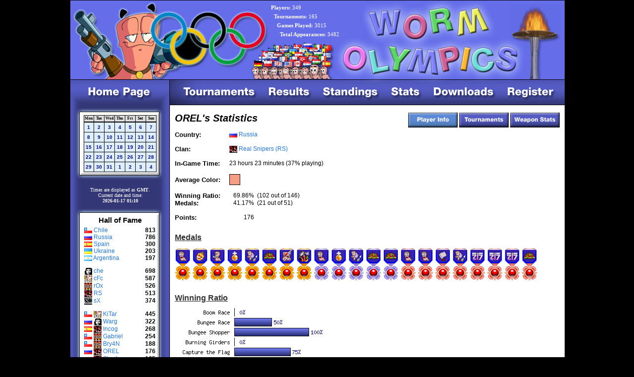

--- FILE ---
content_type: text/html; charset=UTF-8
request_url: http://2011.wormolympics.com/players/OREL
body_size: 4075
content:
<!DOCTYPE html PUBLIC "-//W3C//DTD XHTML 1.0 Transitional//EN" "http://www.w3.org/TR/xhtml1/DTD/xhtml1-transitional.dtd"> 
<html xmlns="http://www.w3.org/1999/xhtml" xml:lang="en" lang="en"> 
<head>
  <title>Worm Olympics &#9830; 2011 &#9830; Summer &#9830; Statistics &raquo; OREL</title>
  <meta name="keywords" content="Worm Olympics, Worms Armageddon, tournaments, tourneys, battle race, BattleRace, BnG, boom race, BoomRace, bow &amp; arrows, BnA, bungee race, BungeeRace, burning girders, capture the flag, CTF, comet dodging, elite, fort, ghost knocking, golf, holy war, HominG, hysteria, jetpack race, mole shopper, MoleShopper, parachute race, chute race, ChuteRace, rope race, RopeRace, roper, pro roper, ProRoper, russian roulette, sheep BnG, SheepBnG, sheep heaven, shopper, supersheep race, Team 17, Team17, W2W shopper, WxW shopper, walk for weapons, WFW, wascar, worm basketball" />
  <meta name="description" content="Worm Olympics - a periodic event on Worms Armageddon, hosted with the spirit of the olympic games of old!" />
  <meta name="robots" content="noarchive" />
  <meta http-equiv="Content-type" content="text/html; charset=UTF-8" />
  <link rel="stylesheet" href="/stylesheets/application.css?1375001699" type="text/css" />
  <link rel="stylesheet" href="/stylesheets/slider.css" type="text/css" />
  <link rel="shortcut icon" href="/favicon.ico" type="image/x-icon" />
  <script type="text/javascript">var root = '/';</script>
  <script type="text/javascript" src="/javascripts/application.js?1372930672"></script>  
  <script type="text/javascript" src="/javascripts/jquery.js"></script>  
    
  </head>
<body>
	<script type="text/javascript">
    var is_ie = false;
      </script>
	<!--[if IE]><script type="text/javascript">var is_ie = true;</script><![endif]-->
	  	<div id="site_description">
	</div>  
  <div id="layout">
    <div id="content_wrapper">
      <table id="main" width="100%" cellpadding="0" cellspacing="0">
        <tr>
          <td class="center top">
            <div id="logo" style="background:#000 url('/images/logo.jpg') top left no-repeat;">
              <div class="fleft"><a href="/"><img src="/images/spacer.gif" width="405" height="150" alt="" /></a></div>
                              <div class="fleft" style="padding-top:5px">
                  <b>Players:</b> 349<br />
                  &nbsp; <b>Tournaments:</b> 165<br />
                  &nbsp; &nbsp; <b>Games Played:</b> 3015<br />
                  &nbsp; &nbsp; &nbsp; <b>Total Appearances:</b> 3482<br />
                </div>
                                            <div class="fire"><img src="/images/fire.gif" alt="" /></div>
                          </div>
            <img src="/images/menu.gif" usemap="#menu" alt="" /><br />
            <table width="100%" cellpadding="0" cellspacing="0">
              <tr>
                <td width="201px">
                  <div id="left_bar">
                                        <div id="left_bar_2">
                      <div class="top">&nbsp;</div>
                      <div class="middle">                    
                        <table id="calendar" width="147px" cellpadding="0" cellspacing="1">
                          <tr>
                            <th>Mon</th>
                            <th>Tue</th>
                            <th>Wed</th>
                            <th>Thu</th>
                            <th>Fri</th>
                            <th>Sat</th>
                            <th>Sun</th>
                          </tr>
                          <tr>
                                                                                                                                                                  <tr>
                                                                                    <td class="filled"><a href="/tournaments/schedule/2011-08-01" class="calendar">1</a></td>
                                                                                                                                                                                                  <td class="filled"><a href="/tournaments/schedule/2011-08-02" class="calendar">2</a></td>
                                                                                                                                                                                                  <td class="filled"><a href="/tournaments/schedule/2011-08-03" class="calendar">3</a></td>
                                                                                                                                                                                                  <td class="filled"><a href="/tournaments/schedule/2011-08-04" class="calendar">4</a></td>
                                                                                                                                                                                                  <td class="filled"><a href="/tournaments/schedule/2011-08-05" class="calendar">5</a></td>
                                                                                                                                                                                                  <td class="filled"><a href="/tournaments/schedule/2011-08-06" class="calendar">6</a></td>
                                                                                                                                                                                                  <td class="filled"><a href="/tournaments/schedule/2011-08-07" class="calendar">7</a></td>
                                                                                      </tr>
                                                                                                                                            <tr>
                                                                                    <td class="filled"><a href="/tournaments/schedule/2011-08-08" class="calendar">8</a></td>
                                                                                                                                                                                                  <td class="filled"><a href="/tournaments/schedule/2011-08-09" class="calendar">9</a></td>
                                                                                                                                                                                                  <td class="filled"><a href="/tournaments/schedule/2011-08-10" class="calendar">10</a></td>
                                                                                                                                                                                                  <td class="filled"><a href="/tournaments/schedule/2011-08-11" class="calendar">11</a></td>
                                                                                                                                                                                                  <td class="filled"><a href="/tournaments/schedule/2011-08-12" class="calendar">12</a></td>
                                                                                                                                                                                                  <td class="filled"><a href="/tournaments/schedule/2011-08-13" class="calendar">13</a></td>
                                                                                                                                                                                                  <td class="filled"><a href="/tournaments/schedule/2011-08-14" class="calendar">14</a></td>
                                                                                      </tr>
                                                                                                                                            <tr>
                                                                                    <td class="filled"><a href="/tournaments/schedule/2011-08-15" class="calendar">15</a></td>
                                                                                                                                                                                                  <td class="filled"><a href="/tournaments/schedule/2011-08-16" class="calendar">16</a></td>
                                                                                                                                                                                                  <td class="filled"><a href="/tournaments/schedule/2011-08-17" class="calendar">17</a></td>
                                                                                                                                                                                                  <td class="filled"><a href="/tournaments/schedule/2011-08-18" class="calendar">18</a></td>
                                                                                                                                                                                                  <td class="filled"><a href="/tournaments/schedule/2011-08-19" class="calendar">19</a></td>
                                                                                                                                                                                                  <td class="filled"><a href="/tournaments/schedule/2011-08-20" class="calendar">20</a></td>
                                                                                                                                                                                                  <td class="filled"><a href="/tournaments/schedule/2011-08-21" class="calendar">21</a></td>
                                                                                      </tr>
                                                                                                                                            <tr>
                                                                                    <td class="filled"><a href="/tournaments/schedule/2011-08-22" class="calendar">22</a></td>
                                                                                                                                                                                                  <td class="filled"><a href="/tournaments/schedule/2011-08-23" class="calendar">23</a></td>
                                                                                                                                                                                                  <td class="filled"><a href="/tournaments/schedule/2011-08-24" class="calendar">24</a></td>
                                                                                                                                                                                                  <td class="filled"><a href="/tournaments/schedule/2011-08-25" class="calendar">25</a></td>
                                                                                                                                                                                                  <td class="filled"><a href="/tournaments/schedule/2011-08-26" class="calendar">26</a></td>
                                                                                                                                                                                                  <td class="filled"><a href="/tournaments/schedule/2011-08-27" class="calendar">27</a></td>
                                                                                                                                                                                                  <td class="filled"><a href="/tournaments/schedule/2011-08-28" class="calendar">28</a></td>
                                                                                      </tr>
                                                                                                                                            <tr>
                                                                                    <td class="filled"><a href="/tournaments/schedule/2011-08-29" class="calendar">29</a></td>
                                                                                                                                                                                                  <td class="filled"><a href="/tournaments/schedule/2011-08-30" class="calendar">30</a></td>
                                                                                                                                                                                                  <td class="filled"><a href="/tournaments/schedule/2011-08-31" class="calendar">31</a></td>
                                                                                                                                                                                                  <td class="filled"><a href="/tournaments/schedule/2011-09-01" class="calendar">1</a></td>
                                                                                                                                                                                                  <td class="filled"><a href="/tournaments/schedule/2011-09-02" class="calendar">2</a></td>
                                                                                                                                                                                                  <td class="filled"><a href="/tournaments/schedule/2011-09-03" class="calendar">3</a></td>
                                                                                                                                                                                                  <td class="filled"><a href="/tournaments/schedule/2011-09-04" class="calendar">4</a></td>
                                                                                      </tr>
                                                                                                                                    </table>
                      </div>
                      <div class="bottom">&nbsp;</div>
                    </div>
                      <div id="left_bar_4">
                        Times are displayed as <b>GMT</b>. <br />
                        Current date and time:<br /><b>2026-01-17 01:10</b>
                      </div>
                                          <div id="left_bar_3">
                        <div class="top">&nbsp;</div>
                        <div class="middle">
                          <h1>Hall of Fame</h1>
                                                        <table width="100%" cellpadding="0" cellspacing="0">
                                                              <tr>
                                  <td>&nbsp;<img src="/images/flags/cl.png" title="Chile" alt="" /> <a href="/countries/Chile">Chile</a></td>
                                  <td width="25px" class="right bold">813&nbsp;</td>
                                </tr>
                                                              <tr>
                                  <td>&nbsp;<img src="/images/flags/ru.png" title="Russia" alt="" /> <a href="/countries/Russia">Russia</a></td>
                                  <td width="25px" class="right bold">786&nbsp;</td>
                                </tr>
                                                              <tr>
                                  <td>&nbsp;<img src="/images/flags/es.png" title="Spain" alt="" /> <a href="/countries/Spain">Spain</a></td>
                                  <td width="25px" class="right bold">300&nbsp;</td>
                                </tr>
                                                              <tr>
                                  <td>&nbsp;<img src="/images/flags/ua.png" title="Ukraine" alt="" /> <a href="/countries/Ukraine">Ukraine</a></td>
                                  <td width="25px" class="right bold">203&nbsp;</td>
                                </tr>
                                                              <tr>
                                  <td>&nbsp;<img src="/images/flags/ar.png" title="Argentina" alt="" /> <a href="/countries/Argentina">Argentina</a></td>
                                  <td width="25px" class="right bold">197&nbsp;</td>
                                </tr>
                               
                            </table>                       
                            <br />
                                                        <table width="100%" cellpadding="0" cellspacing="0">
                                                                                                                              <tr>
                                  <td>&nbsp;<img src="/images/flags/clans/che.png" title="Chervyachok" alt="" /> <a href="/clans/che" title="Chervyachok">che</a></td>
                                  <td width="35px" class="right bold">698&nbsp;</td>
                                </tr>
                                                                                                                              <tr>
                                  <td>&nbsp;<img src="/images/flags/clans/cFc.png" title="Clan de Fracasados Coincidentes" alt="" /> <a href="/clans/cFc" title="Clan de Fracasados Coincidentes">cFc</a></td>
                                  <td width="35px" class="right bold">587&nbsp;</td>
                                </tr>
                                                                                                                              <tr>
                                  <td>&nbsp;<img src="/images/flags/clans/rOx.png" title="Ropers On Xtreme" alt="" /> <a href="/clans/rOx" title="Ropers On Xtreme">rOx</a></td>
                                  <td width="35px" class="right bold">526&nbsp;</td>
                                </tr>
                                                                                                                              <tr>
                                  <td>&nbsp;<img src="/images/flags/clans/RS.png" title="Real Snipers" alt="" /> <a href="/clans/RS" title="Real Snipers">RS</a></td>
                                  <td width="35px" class="right bold">513&nbsp;</td>
                                </tr>
                                                                                                                              <tr>
                                  <td>&nbsp;<img src="/images/flags/clans/sX.png" title="Sweet Xtreme" alt="" /> <a href="/clans/sX" title="Sweet Xtreme">sX</a></td>
                                  <td width="35px" class="right bold">374&nbsp;</td>
                                </tr>
                                                          </table>  
                            <br />  
                                                        <table width="100%" cellpadding="0" cellspacing="0">
                                                              <tr>
                                  <td>
                                    &nbsp;<img src="/images/flags/cl.png" title="Chile" alt="" />                                                                                                                  <img src="/images/flags/clans/cFc.png" title="Clan de Fracasados Coincidentes" alt="" />                                                                                                              <a href="/players/KiTar">KiTar</a></td>
                                  <td width="25px" class="right bold">445&nbsp;</td>
                                </tr>
                                                              <tr>
                                  <td>
                                    &nbsp;<img src="/images/flags/ru.png" title="Russia" alt="" />                                                                                                                  <img src="/images/flags/clans/che.png" title="Chervyachok" alt="" />                                                                                                              <a href="/players/Warg">Warg</a></td>
                                  <td width="25px" class="right bold">322&nbsp;</td>
                                </tr>
                                                              <tr>
                                  <td>
                                    &nbsp;<img src="/images/flags/es.png" title="Spain" alt="" />                                                                                                                  <img src="/images/flags/clans/RS.png" title="Real Snipers" alt="" />                                                                                                              <a href="/players/Incog">Incog</a></td>
                                  <td width="25px" class="right bold">268&nbsp;</td>
                                </tr>
                                                              <tr>
                                  <td>
                                    &nbsp;<img src="/images/flags/cl.png" title="Chile" alt="" />                                                                                                                  <img src="/images/flags/clans/rOx.png" title="Ropers On Xtreme" alt="" />                                                                                                              <a href="/players/Gabriel">Gabriel</a></td>
                                  <td width="25px" class="right bold">254&nbsp;</td>
                                </tr>
                                                              <tr>
                                  <td>
                                    &nbsp;<img src="/images/flags/cl.png" title="Chile" alt="" />                                                                                                                  <img src="/images/flags/clans/rOx.png" title="Ropers On Xtreme" alt="" />                                                                                                              <a href="/players/Bry4N">Bry4N</a></td>
                                  <td width="25px" class="right bold">188&nbsp;</td>
                                </tr>
                                                              <tr>
                                  <td>
                                    &nbsp;<img src="/images/flags/ru.png" title="Russia" alt="" />                                                                                                                  <img src="/images/flags/clans/RS.png" title="Real Snipers" alt="" />                                                                                                              <a href="/players/OREL">OREL</a></td>
                                  <td width="25px" class="right bold">176&nbsp;</td>
                                </tr>
                                                              <tr>
                                  <td>
                                    &nbsp;<img src="/images/flags/ru.png" title="Russia" alt="" />                                                                                                                  <img src="/images/flags/clans/RS.png" title="Real Snipers" alt="" />                                                                                                              <a href="/players/Shadow">Shadow</a></td>
                                  <td width="25px" class="right bold">165&nbsp;</td>
                                </tr>
                                                              <tr>
                                  <td>
                                    &nbsp;<img src="/images/flags/ua.png" title="Ukraine" alt="" />                                                                                                                  <img src="/images/flags/clans/sX.png" title="Sweet Xtreme" alt="" />                                                                                                              <a href="/players/Imp00">Imp00</a></td>
                                  <td width="25px" class="right bold">164&nbsp;</td>
                                </tr>
                                                              <tr>
                                  <td>
                                    &nbsp;<img src="/images/flags/ru.png" title="Russia" alt="" />                                                                                                                  <img src="/images/flags/clans/che.png" title="Chervyachok" alt="" />                                                                                                              <a href="/players/Uzurpator">Uzurpator</a></td>
                                  <td width="25px" class="right bold">127&nbsp;</td>
                                </tr>
                                                              <tr>
                                  <td>
                                    &nbsp;<img src="/images/flags/ru.png" title="Russia" alt="" />                                                                                                                  <img src="/images/flags/clans/che.png" title="Chervyachok" alt="" />                                                                                                              <a href="/players/Dmitry">Dmitry</a></td>
                                  <td width="25px" class="right bold">123&nbsp;</td>
                                </tr>
                               
                            </table> 
                                                          <div class="center" style="margin-top:5px"><a href="/standings">More...</a></div>
                                                    </div>
                        <div class="bottom">&nbsp;</div>
                      </div>
                                        <div id="left_foot">&nbsp;</div>
                  </div>
                </td>
                <td id="content" rowspan="2">
                                                        <div class="fright">
      <a href="/players/OREL"><img src="/images/stats_1b.png" id="stat_img_1" alt="" /></a> 
      <a href="/players/OREL/tournaments"><img src="/images/stats_2.png" id="stat_img_2" alt="" /></a> 
      <a href="/players/OREL/weapons"><img src="/images/stats_3.png" id="stat_img_3" alt="" /></a>  </div>
  <h1>OREL's Statistics</h1><br />

  <div id="player_stats_1">
    <div class="fleft bold" style="width:110px;font-size:13px">Country:</div>
    <div class="fleft"><img src="/images/flags/ru.png" alt="" /> <a href="/countries/Russia">Russia</a></div>
    <div class="clear"></div>
    <div class="clearfx"></div>
    <br />
    
                <div class="fleft bold" style="width:110px;font-size:13px">Clan:</div>
      <div class="fleft"><img src="/images/flags/clans/RS.png" title="Real Snipers" alt="" /> <a href="/clans/RS">Real Snipers (RS)</a></div>
      <div class="clear"></div>
      <div class="clearfx"></div>
                  
    <br />
  
     
      <div class="fleft bold" style="width:110px;font-size:13px">In-Game Time:</div>
      <div class="fleft">23 hours 23 minutes  (37% playing)</div>    
      <div class="clear"></div>
      <div class="clearfx"></div> 
      
      <br />
      
      <div class="fleft bold" style="width:110px;font-size:13px;padding-top:4px">Average Color:</div>
      <div class="fleft " style="width:50px"><div style="width:20px;height:20px;border:1px solid #000;background-color:rgb(246, 157, 134)"></div></div>
      <div class="clear"></div>
      <div class="clearfx"></div>
      
      <br />
               
      <div class="fleft bold" style="width:110px;font-size:13px">Winning Ratio:</div>
      <div class="fleft right" style="width:50px">69.86%</div>
      <div class="fleft">&nbsp; (102 out of 146)</div>
      <div class="clear"></div>
      <div class="clearfx"></div>
      
      <div class="fleft bold" style="width:110px;font-size:13px">Medals:</div>
      <div class="fleft right" style="width:50px">41.17%</div>
      <div class="fleft">&nbsp; (21 out of 51)</div>
      <div class="clear"></div>
      <div class="clearfx"></div>
      
      <br />
      <div class="fleft bold" style="width:110px;font-size:13px">Points:</div>
      <div class="fleft right" style="width:50px">176</div>
            <div class="clear"></div>
      <div class="clearfx"></div>
      
          
      
      <div class="clear"></div>
      <div class="clearfx"></div>
      
        
          <br /><h2>Medals</h2>
                      <a href="/tournaments/show/496#results" class="medal"><img src="/images/medals/6_gold.png" title="Gold Medal (Hysteria) 6 pts" alt="" /></a>                      <a href="/tournaments/show/537#results" class="medal"><img src="/images/medals/15_gold.png" title="Gold Medal (Comet Dodging) 0 pts; reason: see tourney page" alt="" /></a>                      <a href="/tournaments/show/497#results" class="medal"><img src="/images/medals/16_gold.png" title="Gold Medal (Elite) 6 pts" alt="" /></a>                      <a href="/tournaments/show/335#results" class="medal"><img src="/images/medals/19_gold.png" title="Gold Medal (Holy War) 5 pts; reason: moderator" alt="" /></a>                      <a href="/tournaments/show/216#results" class="medal"><img src="/images/medals/26_gold.png" title="Gold Medal (Petrolia) 5 pts; reason: moderator" alt="" /></a>                      <a href="/tournaments/show/528#results" class="medal"><img src="/images/medals/38_gold.png" title="Gold Medal (Mine Madness) 5 pts; reason: moderator" alt="" /></a>                      <a href="/tournaments/show/548#results" class="medal"><img src="/images/medals/95_gold.png" title="Gold Medal (Bungee Shopper) 5 pts; reason: moderator" alt="" /></a>                      <a href="/tournaments/show/518#results" class="medal"><img src="/images/medals/130_gold.png" title="Gold Medal (Rowy) 6 pts" alt="" /></a>                      <a href="/tournaments/show/371#results" class="medal"><img src="/images/medals/6_silver.png" title="Silver Medal (Hysteria) 4 pts" alt="" /></a>                      <a href="/tournaments/show/390#results" class="medal"><img src="/images/medals/19_silver.png" title="Silver Medal (Holy War) 3 pts; reason: moderator" alt="" /></a>                      <a href="/tournaments/show/391#results" class="medal"><img src="/images/medals/26_silver.png" title="Silver Medal (Petrolia) 3 pts; reason: moderator" alt="" /></a>                      <a href="/tournaments/show/422#results" class="medal"><img src="/images/medals/38_silver.png" title="Silver Medal (Mine Madness) 6 pts" alt="" /></a>                      <a href="/tournaments/show/447#results" class="medal"><img src="/images/medals/38_silver.png" title="Silver Medal (Mine Madness) 0 pts; reason: see tourney page" alt="" /></a>                      <a href="/tournaments/show/357#results" class="medal"><img src="/images/medals/6_bronze.png" title="Bronze Medal (Hysteria) 3 pts" alt="" /></a>                      <a href="/tournaments/show/512#results" class="medal"><img src="/images/medals/6_bronze.png" title="Bronze Medal (Hysteria) 2 pts" alt="" /></a>                      <a href="/tournaments/show/490#results" class="medal"><img src="/images/medals/10_bronze.png" title="Bronze Medal (Capture the Flag) 3 pts" alt="" /></a>                      <a href="/tournaments/show/445#results" class="medal"><img src="/images/medals/26_bronze.png" title="Bronze Medal (Petrolia) 3 pts" alt="" /></a>                      <a href="/tournaments/show/365#results" class="medal"><img src="/images/medals/29_bronze.png" title="Bronze Medal (Team 17) 2 pts" alt="" /></a>                      <a href="/tournaments/show/479#results" class="medal"><img src="/images/medals/29_bronze.png" title="Bronze Medal (Team 17) 2 pts" alt="" /></a>                      <a href="/tournaments/show/544#results" class="medal"><img src="/images/medals/29_bronze.png" title="Bronze Medal (Team 17) 2 pts" alt="" /></a>                      <a href="/tournaments/show/523#results" class="medal"><img src="/images/medals/38_bronze.png" title="Bronze Medal (Mine Madness) 3 pts" alt="" /></a>              
          <br /><br /><h2>Winning Ratio</h2>
      <img src="/images/players/712.jpg" alt="" />        
    <br /><br /><h2>Userbar</h2>
    <img src="/images/players/OREL-userbar.png" alt="" /><br />
    <textarea cols="auto" rows="auto" style="width:348px;height:30px" onclick="this.select()">[img]http://2011s.wormolympics.com/players/OREL-userbar.png[/img]</textarea> BBCode for image only<br />
    <textarea cols="auto" rows="auto" style="width:348px;height:45px" onclick="this.select()">[url=http://2011s.wormolympics.com/players/OREL][img]http://2011s.wormolympics.com/players/OREL-userbar.png[/img][/url]</textarea> BBCode for image linking to this page
  </div>
                </td>
              </tr>
            </table>  
          </td>
        </tr>
      </table>
      <map name="menu" id="menu">
        <area shape="rect" coords="32,10,164,40" href="/" title="Home Page" alt="Home Page" />
        <area shape="rect" coords="220,10,380,40" href="/tournaments" title="Tournaments" alt="Tournaments" />
        <area shape="rect" coords="391,10,491,40" href="/results" title="Results" alt="Results" />
        <area shape="rect" coords="502,10,628,40" href="/standings" title="Standings" alt="Standings" />
        <area shape="rect" coords="640,10,713,40" href="/statistics" title="Statistics" alt="Statistics" />
        <area shape="rect" coords="725,10,862,40" href="/downloads" title="Downloads" alt="Downloads" />
        <area shape="rect" coords="874,10,983,40" href="/register" title="Register" alt="Register" />
      </map> 
    </div>
  </div>
  <div id="footer" style="margin-left:200px">
    <a href="/redirect?url=http%3A%2F%2Fwa.team17.com" target="_blank" rel="external nofollow">Worms Armageddon</a> &copy Team17.
    <a href="/">Worm Olympics</a> &copy; 2004-2026    <a href="mailto:%72%65%70%6f%72%74%40%77%6f%72%6d%6f%6c%79%6d%70%69%63%73%2e%63%6f%6d">FFie</a> &amp; DarkOne.
    Special thanks to CyberShadow, Balee, Enty, Wyv, LeTotalKiller, StepS :)
  </div>
</body>
</html>


--- FILE ---
content_type: text/html; charset=UTF-8
request_url: http://2011.wormolympics.com/images/players/OREL-userbar.png
body_size: 14201
content:
�PNG

   IHDR  ^      J���   	pHYs  �  ��+    IDATx��g��Wu.<W�.��ےl��2.�c�L�����I���� 7�B�� �%4Slp����bɒU�������U���e�������}�.oYk���g�5��/�/�/�/�OB ��_>���(a���8����ƀBѢ�3�8� > @� �]΀;p �A �e�G ���z���qB  ���io( !'o�	�TH.��� �=7�� Ae�e�8��Σ��MqI	-l��K*���3B�Z�:@	s�B	  �XDS��ڙ�  b�=g���� pF�G�#���3�p�(�	s�9a�2�RB�z�=Ǚ���^M���y/[��0���3J�#��\��0�zor�Z��vh��f�YC��՜�+(a�[����r}ԞxzJ���95�G�3�����c��5}�V�	H@�tz#��6bH�3���҂�sV��Q��������� �ҡ�8��m���P!2F���lw�x�oq��k}����1c�vt6�h�a�p��L����i�·��T\ �|p�1�"s�ĄH��/E�`�5��0�~��b	g`i���ҵ�+<Z� ��H!��`���3��Q\VX
 y(
S��)AI*�
���24�ۭ��ttHT󬫽+�/��H�E�Eˢ�T D\"`i�	NQ��$���3H Ʉ �Uy([�����=]�͎`�7 ]O�Q{ ��^_Jh," (l�� A�}�����}��  ���$y��z�(%����2܃CN))0AY]�r[�����(����ţ�L$<b�uЌ2�8C�(.zs �2�G����G/(��DQeИ` ��1B��=�Md�Ш�t>8�$Έ  
g  Q�-#\p�hK�� @,% zF� ��p� �� �^P�� � pJ{��9 0 �����2����3�B9�N; UXl;�Ju��l�Hy�L��Naol�F��eN4�o!���%�zjMsb)�5}��6�#i:�f4+��)�  8e�*�:a1P�������N��+k�bz���gFX3a��t�-�e�E\��(�9 �J���X�a������J�U�u�w�����hP0(}X{�����zTw�S#�z�jxb�>�kfqZ'�5�3��;�)�x��i�\B���oѕθ` �IO-z�la#	� c�j{�CմO��<;]���7^���^d�pӇ�P�S����.����p���[���U�J� �㻥Ռ0N��d0���x��$�Q�Gvm��z��;'ǟ���`�ǽ�6[��s��e3�!�*� `�퍒A��< FL�"F��^��Ic����)�� �ֳ��j ��t!���^rA�X�=zP	 tm0DB1����%DP ��}�� � 0�W6X4PB#3JM�]B!��F	q�p1��Q�Y6m��rt��c��yP�p�Z��(�r�%4bT�n��H���8��ιq� Te5�* �Ak��p
ģg�� `E$�*
@(ŀe(Kg�ʨ�Aq��8��Q\r�)�1R��7I�Qm5  �@	�\�4�຦���H� J�b.	�EGED�1F9�e4z(����@Pqe�΃f�y�2X�-��Y4;3�h!�e�1`�L��]��]�&.U��������޼�@�ܓ��dlBˏ-���~Ҟ�'C4�:<��DBFL�F �L:�@PE(3^c�rD��@6�ա��tyx�@�s�����Q"�� �v�C	LX82��ckf��J�?؎�"�ŀ��ڶ5���-���O̽z��W�ߐ8������js�������:���O�|��c�gW�Ms���KoJg<z�`2��@	s�3�Ȩ����3�ӽ[�����^��*�s����І�&����vɍ�Z��������U��6[��Pΐ� H �P
Dq�CE ��]�B0i��xZ��W�G�������Q���|�;�<>��6�{ge]��m���?v��:�ܥ���I\�l�e����BR��<���	W�x��8�	�l�8C	��]&<O��8��1���x ���Llp�- �*+ ��Zg�3I ���DQa�@��y�� ��4������w�B�����/ ��F,�L%�zC�w��Ƽp�uJ}zh�H$���?l4)�1s� �E@s�Sª2IX�1�k��,�=~�es�D�WWƙ ��-��� �y/9g���Lp�QA( %��eХ���
a�� $'2enD��b�綠 �ˈI� 8 �77�rJX�Xt�PDp��d����2<�荳Pr1(��o,Di�L�y,����i;և8[�ٷ���>��oϼ�M�����l�����_f0X�O��C�oqŐtN��?G)�H�e&I#�x {���r��	몞H��|N�L����#�yVc��E���S���`{#,�D �q^"d�$$e}�[.L7#��J��ұ�'��윞I��j��G����O��/��-D"^\�3Z��	�G��6����^t�ҩnP�S�e�]���=���W8C��ܣ����~�੯[��j9�pn�e��- <s��^T�j�o�����=�u��H01� ���(��bL��h�C�)7�F<�L$L6y���3޶����w�JH�.=-��%ձ��66ND�Gޱ�,?η6�Ț`ɂneV�U �m�eTD<�ҹ ��s R(� �G}���em��b��0
�
�<�s�
�NR�ŉ�}�[-)ODd�k�B�HH�"�Ϊ� �`���1ʉ��� @��!(�$ @<� �� �H����Tע�!B�gZ�[�RB.��;�Z������ �V��/ッQ����ͳ�;����31�1�`N]���޻a�z�5���۾=ݘ��~}�=|)m���'v����K;���~�]���tu��｡��K�~u�3B��g�3 �X;k�e�r�)\2Ɂw}V:C "�(��9�1F�Et� %�3�@�@�.   '��)�V�W@�v}p�0��8��Q������z�(N:������fnr�xU&l��mO~q n��o�����}o�"��o̩�p+���s��9c�f��&R](�FNs�����mL���L�q��{�6�t����кЉ�l![�bbb��t�'�����1 ��������3m"B���.JG�#��-�L����2R�j�n���kP���Cs�p��X�|$�[�>=n�7E���q�Dm��h[r�+�B	���ܗ=�@� ���؀�*b�?/���V~�ԡ���#�՝��G���9#�q��K/{�s��l�$��X@���S<���ڬ������O��U�����{�1�Ɇ3�]u|Z?�d���vŞCǳ��z�ŗ_?���oZ#��y���/�ens�\"B��#� Lq�;-��*%�aZ�3=F�=" p�= Lr��g @q��3!QM�|�M�6��"N�*�.l�!P ' "�R�h46X� J�@/9hѝ�@�Ox�Ӝl��M!!ɤb2 ���O �8��h.�iz�Tk��m1B޽t�ʡ�;1|׮2�C�R9�%#� O�-��������Xt�ʿ�ҵ_���7�es��y�?��ծX���.��ڢ��������rA�����g�( M׵�S JD�Ո(� �0�QJ�`��k�e�I.=zl"�^��cp�K�QD�R����wC�28Ť"�R*�0��`"Zk�g���e�e�/�1���	�Jg;z�:��$e1%̺�zq�]��������M��;R�*^Ddؗ@=��R�d�p�읮-tjk�w�������C��w���ㄝ����3�f���w'����W^����P��-��0N��+�	"uЂ���Db�Q�R"2�G�P2�uٱlҡ��U���u��:v�F����w�g��m�>pdW���V�E<�|��+�%D3��,�5�o�H.^y���{����>�s�����vK!a.8��x4�V�*%�|p���W��C�{�l�zw��S��s{�F7���ɚsm���C���+��@�
�%���o�֚�5/��Dk���^�}��H�"�<�I��Ȥ�����v8Y�i���y�3G֝�y䑣��r�d����+kq�1]DJ�xu*�����y��{�淭\���=����e��>��&ӈ��ۆo#"c���B#Ԣ�EL�Xtƹ^D�|0�RB*�Z�i�u[@EV�X{�/��K�~��^���t�#�Dr��/]{�u�[>�B0�����P\@�&N$���=4r�6���p�-�h@�=z!���������?n�~�k�-�����g����wg�!�7T�7�ɶN� ��Zcɒ�#G�5���CLi�2�1�����oJd�w��Xk�&��?���_��ν�w���)�����}�7]�ǧ���'��  K  @(�	'�(�T9�&���B$!��u!J*΅�2a��4Y������R.XJ��R
@�/�QJ�z }� ġ'@��*�X��KAD��:h `Th�g���� Y0��,�H%,ո��fL��>��8�mu���䑻?�k �F���/7��ou����0����3 ��Y7��nl;��Y� =x�{�7�������]�D۾�-t���
�P�YX�����M�?wr�T��~s&�ӻ�q��7_��`8u��<n�N�mąE%��#F�f��L9���H(B|f:i]�K�/�ο�=�m0���]������s����W���G��j��7v� ��=�X��|`x���.m]@�բ��g_�����яn�����k���o_�7F��D\�UE����&nۜ����?x��{~����W�R��/7������-K��gzl��'n��8�|I�2�ZG�" ��J��~��3��w��� ���`��b�0��Dw��a����ڳ�}�w�������5|���������Ƈ����� ���ƾ����m빅�]C�"5|���m��7~����������|��}���GĎ� �`H�Q |��Go���)!P���e"Ҿ�� ���Jʊ������5�=s�̻��Ù�o9�-7���[o���>>۝��2q���0�F��դv2S4��jR�K�|gظ�=
Ρ�`Z�֢1��u�r ����-2�H=��Z=@�fš ���_�U5�	��{�hѲM�n>眳GG[��O��̔λX���ظd# �9�LJ������-{Q��B��^u��`�Į`�y>���<���򓐡�-t�mɹH���K����#�'"��4�v����(�a�0�h�M^�2)U ,MN	�R���H6�LT,	/�NT�H��f�s�9A���>U�,*L��)�B*Ӥ�]բ�tkr�^�2ȵǎ@  ��髪i%�M �E	-�yJp�SiiV�v>��/=�T�5w���˗�V=���x㆞�ȳ"���~�M�C�"��3[/������K^sIq�����w<��7_=0[���G��Ȇ��d�2Z�w}�.D������i�6&IV�_��%�%��J4e��M �e@J�;�Uu��j1�=�&����ı���x�a��7ᱭ}�dɡ�����=3}5�031WRR�Ɨ��[WeU�D"�6���3 ��F��㜯��XD��ܕ�sG�-�޸�p��n���QFa�>����8������wU/{��aEˀ""P} �������j:m�1�A)E ŔD^dE�I�vC�v����ffO<��k(�m��W��=<��9t����*���{�*mMMg,���H���"�`"��ځՇ���Ny5�yi�� <8c4P"�D�EA�L�ݒQ����y��}5�U�jQ�΂�Ǒu��7_w�u 0l��C��[.���%g��]��q�.�O�����j�*GZt�s10��Iՙ����V�>� p����=D0�9��s ��mNYU�����L����ʦ(y��"�c�C���>[���V�{n�=����f�;v�o`�o���f���� �vG;c�kC ���N.O�v����y�W���,+(9��~��^�o��3[l鵛� 2*I ��4�1����J�đ��B��I�c�5 � $�˭�˂���j�	AEo���Xl5�X���*[Z[F�ƒSG�W��y�gE �����@-4�n���$Y��k���!] � ���"�f�/��z&%tb�P} jf2� ���遝O|���<ta���5#��5��'���_b�}�E�z�L��;k����Ji�B�G/���[�Lƃ�G:˻y�_������;��c�J�,�f��-��&�82�N�Z��S��,�.ee���3��5j�:��۳� f����� �&��)Ԍ^v�sEQ��'�aqL�T un�Iu|����_o~ћ�:�%���3ݲ��?�`��!i�F��!BD�'�W��l��i��l}h��,��UL,L�[\%�_r��?����5�Z���We������Җ{&���o�����Aq�t;�$RH���7�<w��h*ȞgvN �?|��p�ݽ~Mē3����֝=�m�ˮ��Q��;����)=�݇�����z����0��'n����B���2�C� q�@�2'���Ё ���˙`�����ta���� $�,������>��{�u�G~{�?����S?t������
*ƪc�J�E���˧-:u![��}���ӿA$ �Dq=�ˋ���$4��F���,�;e z!���,����X���T�.7-�:������?����D%���#G� ��?��K�}�U�6;q⌢���?��T��OL̷���w*�԰�BV-]	 ���nvz�q�'_���|{��u��ozf�1"����E��X{��$Ugl����BIL��qI"!��R����S�X%q� q�'+-�Z[�QB�j4�z�$�#�hkLi��դ��:@��(8����a��"������&��Q ��ҁ����t�Ӯ��}�3vza��bP˒S��f>��b9�<  ��i�: x����<�Q5^�l��+�*?�#�����}������ץ�Z=�8X�>o�p���R<���]���x�m�.ZW7��_}�)�ێ)�m5rdة�|�(�T  	�#����ƐFPmj�ӝ�Z�\L���%�8����ҔH�F�::0\�6�x�U���F�(e��  �s � �d�n���ږW}3� �e��J�h޸����}�3?��k~�w}퓯��-�y�-�e��Ҵ��9�bn�UW��N0���� �x
`�������L����`�-�*���F��ڿ}� �z�eo�ص�����U�RKkmY�Q��7��S�Ǐ6��_4<2r�����|���x�����?1���Em/���V��v@С�����x��n�O�������?���#k�. �(N�Fn�TI���[�©`@����ܤ��RǱ+�Ӷ�,?u���������=������S�� 0՘��w?|��o������O=��љ�l_���1����ڟ�����/��HTr;������Ρq��`l�.X{�a��68��%������e^��͕�30p��1+����Ç���{�o�g�v 8o���X1Jy0~׾g�2��H2��-�y�kN:mn~v�ox�� ���Gmy��#��y�7�|ӗ�y�;޹E�����[�fWp��g��?�t�����J5U,b�(P�M^�YW��B_8�-���dE����5AB�e�p�w�]�u��D��(#�ˢ[�e�( O�.�p��n�:���R*i�-��y�M� ���ڒݳ�.h>;�B��/�4T(�x�#��m>�<c��{*N�h
�a��+���Q��U	�<�Ϟ6�顼��k�<�/{ʱO4�*���m���22A��F�2���G�9�_(�+uq�����&����MP�HZ3m�� 2���7�/��;F+�� 0�P��1�2NLaJA$�Xm  ]IDAT�e���w��\7YFFϓ�l��+A�<=�&|-]�!_�����wdz�E��	M�RD6f�"���7_�ᒟo�����=O�:�a����l|z|�u���$����mݜh��l��o���mOH�Nw�]:�d�U�Br���ٽg�7�̍$J�n���!�.@ On}�'��#����t��<gܴ��OFF��j�%�vu������āg+J	i�ʚ�u���':4��,X~���ͅV��VRH�לu��k^t��wخ����x��g�_�~�����V0ΙlϷ|@N�$�P�/ʌ UJ�y^E^�"A�V��S������Ӝ?|�aJ(���O=x�_^55; ��v��}v��������%��f�a����NB���d@�D$) s��=�'����<�kF��nBE���'�x�u��߹���W�\�����s�y����~�er�5_��o�{/ �v�~d��������(�]f�/�鶯_u�Uz͟��)�o���\���ͷl~�F�ea���O����K�_��'�'	�@n�.�!`����h�5$�I�0�@c ��ʴ���u�Va�ʶֺ$@TU��v��B�У��!%��Nf�"+i�j(ʂsι�;>�HEV[F)�$x��t�w�9�E�$)O��9����G|0�ad��O�#Qw⬹�/��2R��.a��׉�/=����w�ضo�\����Ǻ��9"�������/e�{w|�V���%G�1����Hս���܏n�,�P�����_:�=҇wL�6�"!#ӝ�n�	K�N�1B�Ҝx�pE�M�nhۍ������Pf��4�w�y�P (��QJ*e�t����M��l�\{���ȩy�|S]�uc0<y镻V� ����ۧ�E��S_���n��!��'� �/��]+���ѕ�����iu �scL��G��ug:7��>��9N.x��=Y��\��h��Tϯ�����y�	�Uor�3;5!�1�,̶ۙG�tp�go������'�|�� �m�csS��('�@MC��Zsj6����C{<s�[��͢]sو�,�va�=~�%kl�Нv7�X7����Gt��hK!X�A���� pѺ��D���V/Z������n� J
�B;�#�*))�H$ͳ�X#�P���8뺦|���+= pʴ1{�����w|��?z�'�|�ן���?{��q!�b�g�/[w֒3�;K�̵��Zs�fW]�"�@9��y��u\D4j�[�Zcch-8΂���^����� 2��3�y;��ㄋ���޽��^��w����m,,��7�q��N����[�?��s6=��~S�H)Wz t�N�S��o��/��%�qh�G����ǅ'���B�u����������{;ݓ�{O~����k?qm�q�_������J וּ�9�RI��,˜���J��s��t�5�Q
i��z�R�,�N��DJ��z
�P��]�U$�TN;N8�P��1�1 B�X�1�����s�fKJ^I��T�`]
�]Y����3͑K�{z�5���ɵ䗿�
�h�$�z߇֮��8����c[����|�q#;23	VG�<xW>4�X����C�ا��.��^�K����x �ů��Q��[���z}��g�v�O��o|��o���^�F0�>x�/��o��+�7F�����ŕ��ύc�p���0�h��I��1߶]La� ���r������N���Ԣ���\N��?P�������N�!2�䣻���7��^�~�V�ݎ�;��W_����֕��>H�H�&7*r���� ���>�����Ϧ۴����j4c�w�k�[TJ�H��Z�����P�t:��[?��$J��?��ֿ��� ��  *�L��j����|�h���\�^}ٌ]�.k�]�N���=�}�؆s����-i\����X�<�㑿�����ҷ���?��>������gff0���]Xc���HBPɁ���Ǒ����yo��� �'����L�4j�6�xp�֧>m�s��G�$�8}����o��/���������O�$�f��{+lY��	���k��'�'���c?� ^8�ߵ��ѓ���+�t޽���y��=:�����ï|�W_��ǟ�c�����'�ܬ��֑�;}#6��63k- ��`� g��e^�|o���K���K� �5Y�E)8Rc1 �4����( $�S%�0�.��v�G���U�P��hE*���,�"w�Q��%p�儑��yQH)9c�{D�"����ZR#� J���:0p΂G!D��JD��f�UdE�R��(��'�:k��R�1�ΰͳ��"kX��%�'��~ci�w��������4�s�S�NY溵dx�O~p��~�+ P)�>���>��_N���G)��O�/���u��R�� ��R�8�e�d%�W<��-c�a�p��R�t���]9:Y�w';�?�3d�sa�� ��ԥ���>@�$����կ{ȵ�N���z�ӊ��:�Zm�(�||ӯ��M�Ȅ�k���+Ip*�T�s<�	�ͽB�&��\�q�$�'����/{���u��xs�pM��N�����9YMa���-��⎧��[Tε���Zg@�	�8e�3��9����\���Ӏ���EK��7�~ɫ�����#Cc�#	�Ӎ��c�&�`ed�<�뽏�S���<V[��{cK ����¹`�fy��9�JF����dY�q��$���ԥ	!H)8� �4%�@���૕J�$Pk�]c|�2F(D*�9�.g�}��z5˳�(�EY0F�F�� 6q�1 ���W��Mk]Bb�B���~�%��E^  �<�JHU"��	`L�e�'&�E��� .[����}�ov<��[o���ꝗ�~b~A�j����w�{��4g1�HH�����qk\��\@d�9�7�Lr!���Y��B�X!��Q���!8�e���%<  B���v��IR�T1��,�vq3J��0�J�GD�R���΍�Y'.DՈ��;!�w�K�&i�W~j�֦W�΁���2F�zo;Y�6T�UJi�u@O�@p	��(���&��b9�%^��U����w ��{��'''�yY��u�]��Sk��af��]~�5�+H�Q��������8c�wQ �����β(5��W�A!�>���(O[�ן�7�xK�ؿo\�N��p��.xd���r��ژ2+��jG�8�;�t�tِ���g-~I��
��S�g�u��߻g�i�ͫw`��r��۟m�E��y�^E��r$(��q.��>x@��ٞ�sJ	c�I%��Sb�$�.DWl��3^�������{o���?v�c3/[������[���@R3��H;��.��1A��;��E8QD]j@�׆���� av�ĥˮ?뢴�wL}�;�֋/�o�3���������qp����j�]�b�B���hk�5�x�pr�#��b�癦�ɕ���B�MQdBJ)%"dݎ�^H�C!gl@�^Z]�4�pέ��)mi��H=A�9�Ҙ 1Z[�T���}J�,�}p�Xc��C(�2X����=� �yͩ�R�3�;W���J�S\u�LےS.�RRJ�ֽMj�$`!�;]gM�޷�O��Y��\�Z��(!D�:�EQ]2!%B*F�u�cK0p.���1�����sI)�8������ykK��q'Ij�1��z�!t��{��F# �c\p]]�@�sA B@���t��i�$�s�b����ҟ��I��<̳\k��J�ȇ�w3 �8À�R!%����{����X�~����K���y|�ާ��9�q���+ߣF���/;k�u~�~�?>��z�'�]���y����'����qÙly	�ŋ���|DD����
�u��|�owFIz���[X�
�0�1�B ��އz���1V)�ƴ�.�,R��'ت��>�w���$�+�o�J��Z=�H�r|z���ζ��dFZK�O�D����u��x����bG�z:��ѩ~����������»������}���KW"���d��T��/M�yM(0�%���=JzdJJi�	�J�T�Iq�<�06����ѕK��1�k�p�V��ʫ�~��݇��Z�ܡ����NY6ou[�f��湶�����_��X����(�����"�!��VX㬳�Q*E9D�\�P�<�$!`�e��!� ��2!���`�E�(N���z�g�|������Gw��m�& p�U˝!�h��r.�P!�,ςB	���Rj� � Ӧl6���j��"���	.x��6��\�4I\p�Nf��@���2J�D�J�J�:��k4c, Jc�K�]@_��i'�  k,!DE�Х��3Υ�\pJ�T
 �G�u�;�8���k������^���2�F�F{�`�q��'@JY�Ą�������@z� �������X)ƹ�^�%��q޻�R����Q*)8�T �v��?{�
����m9�0�e?�]i��
 i�P�]sՆ��ڴv^{����د�>6��/�^t�槿�4�'�c.���;����6��6�����2����/x��GQ[B�����Uݫ����EYd�<� �PJz��b��і2�V+޸�(���R�z-�$q��1e�	��⛳ec�D��5�u^���NA[��ͩq)��,��Pқ��=��ҫ���O gl����j$+�đ�Q�ϕ�Z�V���T����p�w��Q�-m���9o�B�2Jx8Q�(���>x��P�3I��**�U��8"����lLN�j��I�w!%!m]���Fw˲(�����Qҫ��PZd9`�J%�$�Z�<�R1F��y��6>�8 �w�瀂PFRJ�3�b�yX�h�D�q�5�q�J
i�)�@ !P����sǑ�
�h|�{Y�գ��7����ݰ$6��v		�B0�#(誚̪|��a���,�Fĕ����A7�CWS[�=' �.�������e[�@N�@@IE��
 �gw.���崖����X�uJe@?�&ny��|:���jJ�B�n���׫�sa�譆���*�)�ï� ��f>�;�"ĜK�&*��p"B'� � ��*�g��t�+3����y���轥̎���[S�`&7�֙�2�h��T&E'�!�H�����mk��K�M:6�L��)�:nΚj-48��fH���k7e��ӻ����p��ŋ^~��A�_�v���MwQ>d��>�����~�3���w����ϻ__]j����ɧ?���Ȉ��.�B6�6\ml@��eԾs��x���K?���daZ5�ꥹ����������T#�����&}3�g��?� lDF�{��Q���U�v��5%B�Ѷ
 ��n��"pHHD�}��=K��޶��Q�NFE�p\�h�5���=��*��a�H"�f�DH&�hV��
�\P����ٰ��K�!˴��w�|w����{ �i����jjì���6�@�P��NA)r.*ַkX��9�3X�׋�朥�6D� :��(��vu��@�!�(���E�  !c�#s�b[�9�4�ku��	�4*2t1���bqkB�x�'��� Y�gF�q.�    IEND�B`�

--- FILE ---
content_type: text/css
request_url: http://2011.wormolympics.com/stylesheets/application.css?1375001699
body_size: 2562
content:
body
	{
	font:12px Arial;
	color: #FFF;
	margin:0px 0px 0px 0px;
	padding:0px 0px 0px 0px;
	top:0px;
	left:0px;
	background:#000 url('../images/back.gif') bottom left repeat-x;
	text-align:center;
	}
	
a { color:#27D; text-decoration:none; }
a:hover { color:#D00; }

a.white { color:#27D; text-decoration:underline; }
a.white:hover { color:#FFF; background-color:#27D; }

h1, h2, h3, h4, h5, h6 { margin:0px; padding:0px; }
h1 { font-weight:bold; font-size:20px; color:#000; font-style:italic; font-family:Arial; }
h2 { font-weight:bold; font-size:16px; color:#333; font-family:Arial; padding:10px 0px 10px 0px; text-decoration:underline; }
h3 { font-weight:bold; font-size:14px; color:#333; font-family:Arial; padding:5px 0px 5px 0px; }
h2 a { text-decoration:underline; }

table { padding:0px; margin:auto; }
table, tr, td { font-size:12px; color:#000; text-align:left; vertical-align:top; }

img { border:0px; vertical-align:middle; }
img.border { border:1px solid #000; }
img.padded.left { margin-left:4px; }
img.padded.right { margin-right:4px; }

div.fleft { float:left; }
div.fright { float:right; }

hr { height:1px; color:#320; border:0px; border-top:1px dashed #320; }
hr.light { color:#CCC; border-color:#CCC; }

.corners { display:block; }
.corners b { display:block; height:1px; overflow:hidden; }
.corners div { padding:5px; }
.corners .c1 { margin:0px 5px; }
.corners .c2 { margin:0px 3px; }
.corners .c3 { margin:0px 2px; }
.corners .c4 { margin:0px 1px; height:2px; }

/* forms */

form { margin:0px; }

input, textarea, select, option, optgroup { font-family:Verdana; font-size:12px; color:#000; background-color:#DEF; border:1px solid #000; }
input, textarea, select { margin:1px 0px 1px 0px; }
textarea { width:200px; }
select { width:200px; }
optgroup { color:#A49E84; background-color:#320; font-weight:bold; font-style:normal; }
option { border:none; }

input.text { height:16px; width:198px; }
input.file { height:20px; }
input.radio { border:none; background-color:#FFF; vertical-align:middle; }
input.checkbox { border:none; background-color:#FFF; vertical-align:middle; }
input.submit { height:20px; border:2px solid #000; color:#FFF; background-color:#49D; font-size:11px; font-weight:bold; }
input.submit:hover { border-color:#49D; background-color:#FFF; color:#27D; }

/* sizes, alignments */

.small { font-size:11px; line-height:17px; }
.smallb	{ font-size:11px; }
.vsmall { font-size:9px; line-height:17px; }
.vsmallb { font-size:9px; }
.big { font-size:14px; }
.vbig { font-size:16px; }
.center	{ text-align:center !important; }
.justify { text-align:justify; }
.right	{ text-align:right; }
.left	{ text-align:left; }
.top { vertical-align:top; }
.bottom	{ vertical-align:bottom; }
.middle	{ vertical-align:middle; }
.verd { font-family:Verdana; }
.normal	{ font-size:12px; font-weight:normal; font-style:normal; }

.scaps { font-weight:bold; font-variant:small-caps; }
.caps { text-transform:capitalize; }
.bold { font-weight:bold; }
.underlined { text-decoration:underline; }
.unspaced { letter-spacing:-0.1em; }
.italic { font-style:italic; }

.hidden { display:none; }
.shown { display:block; }
.inline { display:inline; }

.fake_url { cursor:pointer; }

.yes { color:#4E4; }
.no { color:#E44; }
.yes.b { color:#FFF !important; }
.no.b { color:#E00 !important; }

.required { color:#E44; font-weight:bold; }


div.wrapper_1 { border:0px solid #989273; border-width:0px 2px 2px 0px; }
div.wrapper_2 { border:0px solid #847F64; border-width:0px 2px 2px 0px; }
div.wrapper_3 { border:0px solid #716C55; border-width:0px 2px 2px 0px; }

#layout { margin:auto; text-align:center; width:998px; }
#content_wrapper { margin:0px auto; text-align:center; }
#main { border:1px solid transparent; }
#main table td { vertical-align:top; }
#content { margin:auto; text-align:left; width:777px; padding:15px 10px 15px 10px; background-color:#FFF; color:#000; }
#menu { font-size:20px; font-weight:bold; font-family:Arial; margin-bottom:5px; }
#menu a { color:#6BF; }
#menu a:hover { background-color:#27D; color:#FFF; }

#logo { width:998px; height:159px; color:#FFF; text-align:left; font-family:Verdana; font-size:11px; line-height:18px; }
#logo .fire { float:right; margin-right:10px; margin-top:8px; }

#left_bar, #left_foot_top, #left_foot_wrapper { background:#000 url("../images/left_empty.gif") top left repeat-y; }
#left_bar .top { height:20px; background-image:url("../images/left_top.gif"); }
#left_bar .middle { width:150px; background-image:url("../images/left_middle.gif"); padding:0px 25px 0px 25px; font-size:11px; }
#left_bar .bottom { height:20px; background-image:url("../images/left_bottom.gif"); }
#left_bar .top, #left_bar .bottom, #left_bar .foot { width:200px; }
#left_bar h1 { text-align:center; font-style:normal; font-size:15px; margin-bottom:5px; }
#left_bar_4 { font-size:10px; padding-top:10px; color:#FFF; padding-bottom:5px; text-align:center; background-image:none; font-family:Verdana; }
#left_foot { height:22px !important; background:transparent url("../images/left_foot.gif") bottom left no-repeat; }

#calendar { background-color:#000; }
#calendar th { height:10px; background-color:#DDD; font:bold 8px Verdana; background-image:none; padding:1px 0px 1px 0px; color:#000; }
#calendar td { background-color:#FFF; width:20px; padding:0px; text-align:center; font-size:10px; font-weight:bold; }
#calendar .na { background-color:#BBB; }
#calendar .filled { background-color:#DEF; }
#calendar .empty { background-color:#FFF; }
#calendar .today a { background-color:#6BF; }
#calendar .today a { color:#FFF; }
#calendar a { color:#008; }
#calendar a.empty:hover, th a.empty:hover { background-color:#DDD; color:#FFF; }
#calendar a:hover, th a:hover, .today a:hover { background-color:#27D; color:#FFF; }
#calendar a.calendar { display:block; padding:4px 0px 4px 0px; }
#calendar span.calendar { display:block; padding:4px 0px 4px 0px; background-color:#FFF; }

#footer { font-size:10px; color:#FFF; }
#footer a { color:#BCD; }
#footer a:hover { color:#D00; }

th { height:30px; vertical-align:middle; font-size:14px; background:transparent url("../images/th_bg.gif") top left repeat-x; text-align:center; color:#FFF; }
th a { color:#FFF; }
table.list { border:2px solid #000; }
table.list td { padding:4px; background-color:#EEE; }
table.list tr.even td { background-color:#DDD; }
table.list tr.ended td { background-color:#CCC; }

table#results tr { height:20px; }
table#results td { vertical-align:middle; }
table#results .winner, table#results .loser { width:60px; vertical-align:top; }
table#results .winner.top { background:transparent url("../images/graphs/winner_top.gif") top right no-repeat; }
table#results .winner.bottom { background:transparent url("../images/graphs/winner_bottom.gif") bottom right no-repeat; }
table#results .loser.top { background:transparent url("../images/graphs/loser_top.gif") top right no-repeat; }
table#results .loser.bottom { background:transparent url("../images/graphs/loser_bottom.gif") bottom right no-repeat; }
table#results .winner.top.free { background:transparent url("../images/graphs/winner_top_free.gif") top right no-repeat; }
table#results .winner.bottom.free { background:transparent url("../images/graphs/winner_bottom_free.gif") bottom right no-repeat; }
table#results .loser.top.free { background:transparent url("../images/graphs/loser_top_free.gif") top right no-repeat; }
table#results .loser.bottom.free { background:transparent url("../images/graphs/loser_bottom_free.gif") bottom right no-repeat; }

table#timeslots { border:1px solid #000; }
table#timeslots td { border:1px solid #888; width:25px; height:25px; text-align:center; vertical-align:middle; font-weight:bold; font-size:12px;  }
table#timeslots td.yes { background-color:#AFA; color:#000; }
table#timeslots td.no { background-color:#FAA; color:#000; }
table#timeslots a { display:block; color:#000; padding:5px 0px 5px 0px; }
table#timeslots a:hover { background-color:#27D; color:#FFF; }

.pairings { width:120px; }
.medalists { width:110px; padding-left:20px; }

.standing { font-family:lucida console; text-align:right; padding:2px 5px 0px 5px; }
.standing.bordered { border:2px dashed #ABF; width:270px; margin:auto; padding:5px; }
tr.even td { background-color:#EEE; }

#w1 { border:0px #DDD solid; width:676px; background-color:#FFF }
#w2 { border:0px #AAA solid; }
#w3 { border:0px #777 solid; }
#w4 { border:0px #333 solid; }

#scheme_settings img { margin-bottom:3px; padding:2px; width:48px; height:48px; background:transparent url("../images/schemes/border.png") top left no-repeat; }
#scheme_settings img.empty, #scheme_settings img.long { background:none; }
#scheme_settings img.long { width:242px; height:32px; }
#weapon_info { font-size:11px; font-weight:bold; }
#weapon_info img { margin:3px 0px 2px 0px; }
#tournament_downloads { border:2px dotted #ABF; background-color:#F8FFFF; }
#tournament_downloads td { padding:5px; }

#register td { vertical-align:top; }
#register td.title { width:100px; font-size:11px; font-weight:bold; }
#register td.text { padding-top:4px; }

tr.imgpad td { padding-bottom:1px; }
tr.imgpad.medal td { padding:10px 0px; }

a.medal img { margin:3px 0px; }

div.clear { clear:both; }
div.clearfx { float:left; clear:both; }
div.inline { display:inline; }

.winner, .winner a.pshow { color:#27D; } 
a.pshow { color:#000; }
a.pshow:hover { text-decoration:underline; }

#pairing_tool { text-align:center; }
#pairing_tool a { color:#FFF; }
#pairing_tool a:hover { text-decoration:underline; }

.wep_stat { border:1px solid #CCC; background:#EEE; padding:5px; margin:0px 5px 5px 0px; }
.wep_stat .title { float:left; margin-bottom:3px; width:163px; }
.wep_stat .title.b { margin-top:3px; }
.wep_stat.b { margin:0px 6px 6px 0px; }

.map_preview { border:1px solid #48D; margin:3px 0px 8px 7px; }
.map_preview.missing { border-color:#D40; }

img.legend { width:12px; height:12px; border:1px solid #000; }

.pagination, .pages { float:right; margin:10px 6px; text-align:center; }
.pages a { border:1px solid #888; color:#666; background-color:#EEE; padding:0px 3px 0px 3px; }
.pages a:hover { text-decoration:none; color:#EEE; background-color:#27A; }
.pages a.current { background-color:#68A; color:#EEE; }

--- FILE ---
content_type: text/css
request_url: http://2011.wormolympics.com/stylesheets/slider.css
body_size: 675
content:
/*	Default stylesheet for the Carpe Slider
	By Tom Hermansson Snickars                 
	2005-12-17 version 1.5
	Copyright CARPE Design                     
	carpe.ambiprospect.com
*/
*.carpe_horizontal_slider_display_combo {
	clear: left;
	margin: 0;
}
*.carpe_vertical_slider_display_combo {
	float: left;
	margin: 0;
}
*.carpe_horizontal_slider_track {
	background-color: #FFF;
	color: #333;
	width: 120px;
	float: left;
	margin: 0;
	line-height: 0px;
	font-size: 0px;
	text-align: left;
	padding: 4px;
	border: 1px solid;
	border-color: #FFF;
}
*.carpe_vertical_slider_track {
	background-color: #FFF;
	color: #333;
	padding: 3px 6px 15px 6px;
	width: 24px;
	height: 100px;
	border: 1px solid;
	border-color: #ddd #999 #999 #ddd;
}
*.carpe_horizontal_slider_track *.carpe_slider_slit {
	background-color: #CCC;
	color: #ccc;
	width: 110px;
	height: 2px;
	margin: 4px 4px 2px 4px;
	line-height: 0px;
	position: absolute;
	z-index: 1;
	border: 1px solid;
	border-color: #AAA #EEE #EEE #AAA;
}
*.carpe_vertical_slider_track *.carpe_slider_slit {
	background-color: #000;
	color: #333;
	width: 2px;
	height: 100px;
	position: absolute;
	margin: 4px 10px 4px 10px;
	padding: 4px 0 1px 0;
	line-height: 0px;
	font-size: 0;
	border: 1px solid;
	border-color: #666 #ccc #ccc #666;
}
*.carpe_horizontal_slider_track *.carpe_slider {
	width: 16px;
	background-color: #636DE8;
	color: #333;
	position: relative;
	margin: 0;
	height: 8px;
	z-index: 1;
	line-height: 0px;
	font-size: 0px;
	text-align: left;
	border: 2px solid;
	border-color: #939DFF #333DB8 #333DB8 #939DFF;
}
*.carpe_vertical_slider_track *.carpe_slider {
	width: 20px;
	background-color: #666;
	color: #333;
	position: relative;
	margin: 0;
	height: 8px;
	z-index: 1;
	line-height: 0px;
	font-size: 0px;
	text-align: left;
	border: 2px solid;
	border-color: #999 #333 #333 #999;
}
*.carpe_slider_display_holder {
	background-color: #000;
	color: #333;
	width: 34px;
	margin: 0;
	float: left;
	padding: 0 2px 0 0;
	height: 20px;
	text-align: right;
	border: 1px solid;
	border-color: #ddd #999 #999 #ddd;
}
.carpe_slider_display {
	background-color: #000;
	color: #FFF;
	padding: 3px 1px 0 0;
	width: 30px;
	text-align: right;
	font-size: 11px;
	line-height: 10px;
	font-family: verdana, arial, helvetica, sans-serif;
	font-weight: bold;
	border: 0;
	cursor: default;
}

--- FILE ---
content_type: application/javascript
request_url: http://2011.wormolympics.com/javascripts/application.js?1372930672
body_size: 790
content:
var use_jquery = true;

function fade(elem_name)
{
  elem = document.getElementById(elem_name);
  if (elem.style.display == 'block') { return fade_out(elem_name); }
  return fade_in(elem_name);
}

function fade_in(elem_name)
{
  elem = document.getElementById(elem_name);
  if (use_jquery) { $(elem).fadeIn('slow'); }
  else { elem.style.display = 'block'; }
  return false;
}

function fade_out(elem_name)
{
  elem = document.getElementById(elem_name);
  if (use_jquery) { $(elem).fadeOut('slow'); }
  else { elem.style.display = 'none'; }
  return false;
}


			var w_ammo = new Array;
			w_ammo[0] = new Image; w_ammo[0].src = root + 'images/schemes/settings/weapon_ammo_0.png';
			w_ammo[1] = new Image; w_ammo[1].src = root + 'images/schemes/settings/weapon_ammo_1.png';
			w_ammo[2] = new Image; w_ammo[2].src = root + 'images/schemes/settings/weapon_ammo_2.png';
			w_ammo[3] = new Image; w_ammo[3].src = root + 'images/schemes/settings/weapon_ammo_3.png';
			w_ammo[4] = new Image; w_ammo[4].src = root + 'images/schemes/settings/weapon_ammo_4.png';
			w_ammo[5] = new Image; w_ammo[5].src = root + 'images/schemes/settings/weapon_ammo_5.png';
			w_ammo[6] = new Image; w_ammo[6].src = root + 'images/schemes/settings/weapon_ammo_6.png';
			w_ammo[7] = new Image; w_ammo[7].src = root + 'images/schemes/settings/weapon_ammo_7.png';
			w_ammo[8] = new Image; w_ammo[8].src = root + 'images/schemes/settings/weapon_ammo_8.png';
			w_ammo[9] = new Image; w_ammo[9].src = root + 'images/schemes/settings/weapon_ammo_9.png';
			w_ammo[10] = new Image; w_ammo[10].src = root + 'images/schemes/settings/weapon_ammo_10.png';

			var w_power = new Array;
			w_power[0] = new Image; w_power[0].src = root + 'images/schemes/settings/weapon_power_0.png';
			w_power[1] = new Image; w_power[1].src = root + 'images/schemes/settings/weapon_power_1.png';
			w_power[2] = new Image; w_power[2].src = root + 'images/schemes/settings/weapon_power_2.png';
			w_power[3] = new Image; w_power[3].src = root + 'images/schemes/settings/weapon_power_3.png';
			w_power[4] = new Image; w_power[4].src = root + 'images/schemes/settings/weapon_power_4.png';
			w_power[5] = new Image; w_power[5].src = root + 'images/schemes/settings/weapon_power_5.png';

			var w_crate = new Array;
			w_crate[0] = new Image; w_crate[0].src = root + 'images/schemes/settings/weapon_crate_0.png';
			w_crate[1] = new Image; w_crate[1].src = root + 'images/schemes/settings/weapon_crate_1.png';
			w_crate[2] = new Image; w_crate[2].src = root + 'images/schemes/settings/weapon_crate_2.png';
			w_crate[3] = new Image; w_crate[3].src = root + 'images/schemes/settings/weapon_crate_3.png';
			w_crate[4] = new Image; w_crate[4].src = root + 'images/schemes/settings/weapon_crate_4.png';
			w_crate[5] = new Image; w_crate[5].src = root + 'images/schemes/settings/weapon_crate_5.png';

			var w_delay = new Array;
			w_delay[0] = new Image; w_delay[0].src = root + 'images/schemes/settings/weapon_delay_0.png';
			w_delay[1] = new Image; w_delay[1].src = root + 'images/schemes/settings/weapon_delay_1.png';
			w_delay[2] = new Image; w_delay[2].src = root + 'images/schemes/settings/weapon_delay_2.png';
			w_delay[3] = new Image; w_delay[3].src = root + 'images/schemes/settings/weapon_delay_3.png';
			w_delay[4] = new Image; w_delay[4].src = root + 'images/schemes/settings/weapon_delay_4.png';
			w_delay[5] = new Image; w_delay[5].src = root + 'images/schemes/settings/weapon_delay_5.png';
			w_delay[6] = new Image; w_delay[6].src = root + 'images/schemes/settings/weapon_delay_6.png';
			w_delay[7] = new Image; w_delay[7].src = root + 'images/schemes/settings/weapon_delay_7.png';
			w_delay[8] = new Image; w_delay[8].src = root + 'images/schemes/settings/weapon_delay_8.png';
			w_delay[9] = new Image; w_delay[9].src = root + 'images/schemes/settings/weapon_delay_9.png';

			function show_stats(ammo, power, delay, crate) 
				{
				if (ammo > 0 || crate > 0) 
					{ 
					if (ammo < 0) { ammo = 0; }
					if (power < 0) { power = 0; }
					if (delay < 0) { delay = 0; }
					if (crate < 0) { crate = 0; }
					document.images['w_ammo'].src = w_ammo[ammo].src;
					document.images['w_power'].src = w_power[power].src;
					document.images['w_crate'].src = w_crate[crate].src;
					document.images['w_delay'].src = w_delay[delay].src;
					}
				}
			function hide_stats() 
				{ 
					document.images['w_ammo'].src = w_ammo[0].src;
					document.images['w_power'].src = w_power[0].src;
					document.images['w_crate'].src = w_crate[0].src;
					document.images['w_delay'].src = w_delay[0].src;
				}